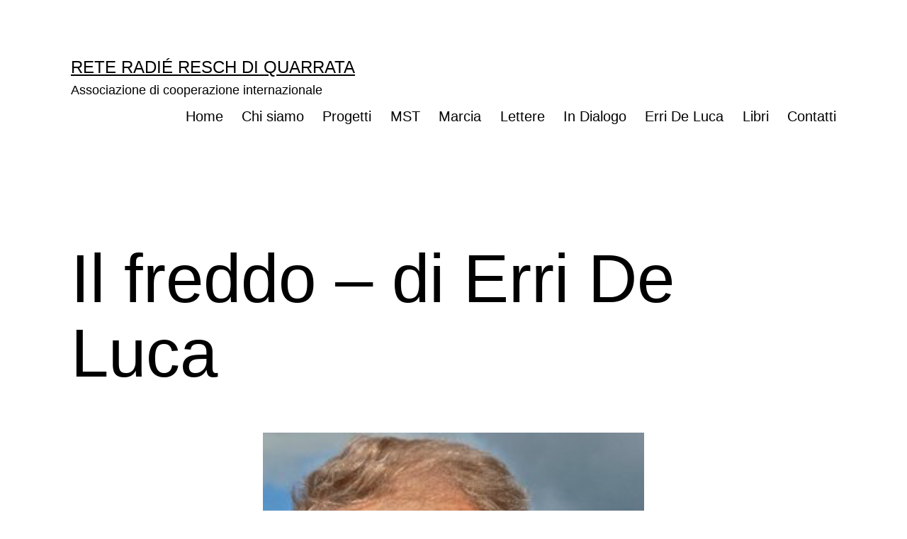

--- FILE ---
content_type: text/html; charset=UTF-8
request_url: https://www.rrrquarrata.it/www/2023/03/il-freddo-di-erri-de-luca-2/
body_size: 13430
content:
<!doctype html>
<html lang="it-IT" >
<head>
	<meta charset="UTF-8" />
	<meta name="viewport" content="width=device-width, initial-scale=1.0" />
	<title>Il freddo &#8211; di Erri De Luca &#8211; Rete Radié Resch di Quarrata</title>
<meta name='robots' content='max-image-preview:large' />
	<style>img:is([sizes="auto" i], [sizes^="auto," i]) { contain-intrinsic-size: 3000px 1500px }</style>
	<link rel='dns-prefetch' href='//secure.gravatar.com' />
<link rel='dns-prefetch' href='//stats.wp.com' />
<link rel='dns-prefetch' href='//v0.wordpress.com' />
<link rel='dns-prefetch' href='//jetpack.wordpress.com' />
<link rel='dns-prefetch' href='//s0.wp.com' />
<link rel='dns-prefetch' href='//public-api.wordpress.com' />
<link rel='dns-prefetch' href='//0.gravatar.com' />
<link rel='dns-prefetch' href='//1.gravatar.com' />
<link rel='dns-prefetch' href='//2.gravatar.com' />
<link rel='dns-prefetch' href='//widgets.wp.com' />
<link rel="alternate" type="application/rss+xml" title="Rete Radié Resch di Quarrata &raquo; Feed" href="https://www.rrrquarrata.it/www/feed/" />
<link rel="alternate" type="application/rss+xml" title="Rete Radié Resch di Quarrata &raquo; Feed dei commenti" href="https://www.rrrquarrata.it/www/comments/feed/" />
<link rel="alternate" type="application/rss+xml" title="Rete Radié Resch di Quarrata &raquo; Il freddo &#8211; di Erri De Luca Feed dei commenti" href="https://www.rrrquarrata.it/www/2023/03/il-freddo-di-erri-de-luca-2/feed/" />
<script>
window._wpemojiSettings = {"baseUrl":"https:\/\/s.w.org\/images\/core\/emoji\/16.0.1\/72x72\/","ext":".png","svgUrl":"https:\/\/s.w.org\/images\/core\/emoji\/16.0.1\/svg\/","svgExt":".svg","source":{"concatemoji":"https:\/\/www.rrrquarrata.it\/www\/wp-includes\/js\/wp-emoji-release.min.js?ver=6.8.2"}};
/*! This file is auto-generated */
!function(s,n){var o,i,e;function c(e){try{var t={supportTests:e,timestamp:(new Date).valueOf()};sessionStorage.setItem(o,JSON.stringify(t))}catch(e){}}function p(e,t,n){e.clearRect(0,0,e.canvas.width,e.canvas.height),e.fillText(t,0,0);var t=new Uint32Array(e.getImageData(0,0,e.canvas.width,e.canvas.height).data),a=(e.clearRect(0,0,e.canvas.width,e.canvas.height),e.fillText(n,0,0),new Uint32Array(e.getImageData(0,0,e.canvas.width,e.canvas.height).data));return t.every(function(e,t){return e===a[t]})}function u(e,t){e.clearRect(0,0,e.canvas.width,e.canvas.height),e.fillText(t,0,0);for(var n=e.getImageData(16,16,1,1),a=0;a<n.data.length;a++)if(0!==n.data[a])return!1;return!0}function f(e,t,n,a){switch(t){case"flag":return n(e,"\ud83c\udff3\ufe0f\u200d\u26a7\ufe0f","\ud83c\udff3\ufe0f\u200b\u26a7\ufe0f")?!1:!n(e,"\ud83c\udde8\ud83c\uddf6","\ud83c\udde8\u200b\ud83c\uddf6")&&!n(e,"\ud83c\udff4\udb40\udc67\udb40\udc62\udb40\udc65\udb40\udc6e\udb40\udc67\udb40\udc7f","\ud83c\udff4\u200b\udb40\udc67\u200b\udb40\udc62\u200b\udb40\udc65\u200b\udb40\udc6e\u200b\udb40\udc67\u200b\udb40\udc7f");case"emoji":return!a(e,"\ud83e\udedf")}return!1}function g(e,t,n,a){var r="undefined"!=typeof WorkerGlobalScope&&self instanceof WorkerGlobalScope?new OffscreenCanvas(300,150):s.createElement("canvas"),o=r.getContext("2d",{willReadFrequently:!0}),i=(o.textBaseline="top",o.font="600 32px Arial",{});return e.forEach(function(e){i[e]=t(o,e,n,a)}),i}function t(e){var t=s.createElement("script");t.src=e,t.defer=!0,s.head.appendChild(t)}"undefined"!=typeof Promise&&(o="wpEmojiSettingsSupports",i=["flag","emoji"],n.supports={everything:!0,everythingExceptFlag:!0},e=new Promise(function(e){s.addEventListener("DOMContentLoaded",e,{once:!0})}),new Promise(function(t){var n=function(){try{var e=JSON.parse(sessionStorage.getItem(o));if("object"==typeof e&&"number"==typeof e.timestamp&&(new Date).valueOf()<e.timestamp+604800&&"object"==typeof e.supportTests)return e.supportTests}catch(e){}return null}();if(!n){if("undefined"!=typeof Worker&&"undefined"!=typeof OffscreenCanvas&&"undefined"!=typeof URL&&URL.createObjectURL&&"undefined"!=typeof Blob)try{var e="postMessage("+g.toString()+"("+[JSON.stringify(i),f.toString(),p.toString(),u.toString()].join(",")+"));",a=new Blob([e],{type:"text/javascript"}),r=new Worker(URL.createObjectURL(a),{name:"wpTestEmojiSupports"});return void(r.onmessage=function(e){c(n=e.data),r.terminate(),t(n)})}catch(e){}c(n=g(i,f,p,u))}t(n)}).then(function(e){for(var t in e)n.supports[t]=e[t],n.supports.everything=n.supports.everything&&n.supports[t],"flag"!==t&&(n.supports.everythingExceptFlag=n.supports.everythingExceptFlag&&n.supports[t]);n.supports.everythingExceptFlag=n.supports.everythingExceptFlag&&!n.supports.flag,n.DOMReady=!1,n.readyCallback=function(){n.DOMReady=!0}}).then(function(){return e}).then(function(){var e;n.supports.everything||(n.readyCallback(),(e=n.source||{}).concatemoji?t(e.concatemoji):e.wpemoji&&e.twemoji&&(t(e.twemoji),t(e.wpemoji)))}))}((window,document),window._wpemojiSettings);
</script>
<link rel='stylesheet' id='jetpack_related-posts-css' href='https://www.rrrquarrata.it/www/wp-content/plugins/jetpack/modules/related-posts/related-posts.css?ver=20240116' media='all' />
<style id='wp-emoji-styles-inline-css'>

	img.wp-smiley, img.emoji {
		display: inline !important;
		border: none !important;
		box-shadow: none !important;
		height: 1em !important;
		width: 1em !important;
		margin: 0 0.07em !important;
		vertical-align: -0.1em !important;
		background: none !important;
		padding: 0 !important;
	}
</style>
<link rel='stylesheet' id='wp-block-library-css' href='https://www.rrrquarrata.it/www/wp-includes/css/dist/block-library/style.min.css?ver=6.8.2' media='all' />
<style id='wp-block-library-theme-inline-css'>
.wp-block-audio :where(figcaption){color:#555;font-size:13px;text-align:center}.is-dark-theme .wp-block-audio :where(figcaption){color:#ffffffa6}.wp-block-audio{margin:0 0 1em}.wp-block-code{border:1px solid #ccc;border-radius:4px;font-family:Menlo,Consolas,monaco,monospace;padding:.8em 1em}.wp-block-embed :where(figcaption){color:#555;font-size:13px;text-align:center}.is-dark-theme .wp-block-embed :where(figcaption){color:#ffffffa6}.wp-block-embed{margin:0 0 1em}.blocks-gallery-caption{color:#555;font-size:13px;text-align:center}.is-dark-theme .blocks-gallery-caption{color:#ffffffa6}:root :where(.wp-block-image figcaption){color:#555;font-size:13px;text-align:center}.is-dark-theme :root :where(.wp-block-image figcaption){color:#ffffffa6}.wp-block-image{margin:0 0 1em}.wp-block-pullquote{border-bottom:4px solid;border-top:4px solid;color:currentColor;margin-bottom:1.75em}.wp-block-pullquote cite,.wp-block-pullquote footer,.wp-block-pullquote__citation{color:currentColor;font-size:.8125em;font-style:normal;text-transform:uppercase}.wp-block-quote{border-left:.25em solid;margin:0 0 1.75em;padding-left:1em}.wp-block-quote cite,.wp-block-quote footer{color:currentColor;font-size:.8125em;font-style:normal;position:relative}.wp-block-quote:where(.has-text-align-right){border-left:none;border-right:.25em solid;padding-left:0;padding-right:1em}.wp-block-quote:where(.has-text-align-center){border:none;padding-left:0}.wp-block-quote.is-large,.wp-block-quote.is-style-large,.wp-block-quote:where(.is-style-plain){border:none}.wp-block-search .wp-block-search__label{font-weight:700}.wp-block-search__button{border:1px solid #ccc;padding:.375em .625em}:where(.wp-block-group.has-background){padding:1.25em 2.375em}.wp-block-separator.has-css-opacity{opacity:.4}.wp-block-separator{border:none;border-bottom:2px solid;margin-left:auto;margin-right:auto}.wp-block-separator.has-alpha-channel-opacity{opacity:1}.wp-block-separator:not(.is-style-wide):not(.is-style-dots){width:100px}.wp-block-separator.has-background:not(.is-style-dots){border-bottom:none;height:1px}.wp-block-separator.has-background:not(.is-style-wide):not(.is-style-dots){height:2px}.wp-block-table{margin:0 0 1em}.wp-block-table td,.wp-block-table th{word-break:normal}.wp-block-table :where(figcaption){color:#555;font-size:13px;text-align:center}.is-dark-theme .wp-block-table :where(figcaption){color:#ffffffa6}.wp-block-video :where(figcaption){color:#555;font-size:13px;text-align:center}.is-dark-theme .wp-block-video :where(figcaption){color:#ffffffa6}.wp-block-video{margin:0 0 1em}:root :where(.wp-block-template-part.has-background){margin-bottom:0;margin-top:0;padding:1.25em 2.375em}
</style>
<style id='classic-theme-styles-inline-css'>
/*! This file is auto-generated */
.wp-block-button__link{color:#fff;background-color:#32373c;border-radius:9999px;box-shadow:none;text-decoration:none;padding:calc(.667em + 2px) calc(1.333em + 2px);font-size:1.125em}.wp-block-file__button{background:#32373c;color:#fff;text-decoration:none}
</style>
<link rel='stylesheet' id='mediaelement-css' href='https://www.rrrquarrata.it/www/wp-includes/js/mediaelement/mediaelementplayer-legacy.min.css?ver=4.2.17' media='all' />
<link rel='stylesheet' id='wp-mediaelement-css' href='https://www.rrrquarrata.it/www/wp-includes/js/mediaelement/wp-mediaelement.min.css?ver=6.8.2' media='all' />
<style id='jetpack-sharing-buttons-style-inline-css'>
.jetpack-sharing-buttons__services-list{display:flex;flex-direction:row;flex-wrap:wrap;gap:0;list-style-type:none;margin:5px;padding:0}.jetpack-sharing-buttons__services-list.has-small-icon-size{font-size:12px}.jetpack-sharing-buttons__services-list.has-normal-icon-size{font-size:16px}.jetpack-sharing-buttons__services-list.has-large-icon-size{font-size:24px}.jetpack-sharing-buttons__services-list.has-huge-icon-size{font-size:36px}@media print{.jetpack-sharing-buttons__services-list{display:none!important}}.editor-styles-wrapper .wp-block-jetpack-sharing-buttons{gap:0;padding-inline-start:0}ul.jetpack-sharing-buttons__services-list.has-background{padding:1.25em 2.375em}
</style>
<link rel='stylesheet' id='twenty-twenty-one-custom-color-overrides-css' href='https://www.rrrquarrata.it/www/wp-content/themes/twentytwentyone/assets/css/custom-color-overrides.css?ver=2.6' media='all' />
<style id='twenty-twenty-one-custom-color-overrides-inline-css'>
:root .editor-styles-wrapper{--global--color-background: #ffffff;--global--color-primary: #000;--global--color-secondary: #000;--button--color-background: #000;--button--color-text-hover: #000;}
</style>
<style id='global-styles-inline-css'>
:root{--wp--preset--aspect-ratio--square: 1;--wp--preset--aspect-ratio--4-3: 4/3;--wp--preset--aspect-ratio--3-4: 3/4;--wp--preset--aspect-ratio--3-2: 3/2;--wp--preset--aspect-ratio--2-3: 2/3;--wp--preset--aspect-ratio--16-9: 16/9;--wp--preset--aspect-ratio--9-16: 9/16;--wp--preset--color--black: #000000;--wp--preset--color--cyan-bluish-gray: #abb8c3;--wp--preset--color--white: #FFFFFF;--wp--preset--color--pale-pink: #f78da7;--wp--preset--color--vivid-red: #cf2e2e;--wp--preset--color--luminous-vivid-orange: #ff6900;--wp--preset--color--luminous-vivid-amber: #fcb900;--wp--preset--color--light-green-cyan: #7bdcb5;--wp--preset--color--vivid-green-cyan: #00d084;--wp--preset--color--pale-cyan-blue: #8ed1fc;--wp--preset--color--vivid-cyan-blue: #0693e3;--wp--preset--color--vivid-purple: #9b51e0;--wp--preset--color--dark-gray: #28303D;--wp--preset--color--gray: #39414D;--wp--preset--color--green: #D1E4DD;--wp--preset--color--blue: #D1DFE4;--wp--preset--color--purple: #D1D1E4;--wp--preset--color--red: #E4D1D1;--wp--preset--color--orange: #E4DAD1;--wp--preset--color--yellow: #EEEADD;--wp--preset--gradient--vivid-cyan-blue-to-vivid-purple: linear-gradient(135deg,rgba(6,147,227,1) 0%,rgb(155,81,224) 100%);--wp--preset--gradient--light-green-cyan-to-vivid-green-cyan: linear-gradient(135deg,rgb(122,220,180) 0%,rgb(0,208,130) 100%);--wp--preset--gradient--luminous-vivid-amber-to-luminous-vivid-orange: linear-gradient(135deg,rgba(252,185,0,1) 0%,rgba(255,105,0,1) 100%);--wp--preset--gradient--luminous-vivid-orange-to-vivid-red: linear-gradient(135deg,rgba(255,105,0,1) 0%,rgb(207,46,46) 100%);--wp--preset--gradient--very-light-gray-to-cyan-bluish-gray: linear-gradient(135deg,rgb(238,238,238) 0%,rgb(169,184,195) 100%);--wp--preset--gradient--cool-to-warm-spectrum: linear-gradient(135deg,rgb(74,234,220) 0%,rgb(151,120,209) 20%,rgb(207,42,186) 40%,rgb(238,44,130) 60%,rgb(251,105,98) 80%,rgb(254,248,76) 100%);--wp--preset--gradient--blush-light-purple: linear-gradient(135deg,rgb(255,206,236) 0%,rgb(152,150,240) 100%);--wp--preset--gradient--blush-bordeaux: linear-gradient(135deg,rgb(254,205,165) 0%,rgb(254,45,45) 50%,rgb(107,0,62) 100%);--wp--preset--gradient--luminous-dusk: linear-gradient(135deg,rgb(255,203,112) 0%,rgb(199,81,192) 50%,rgb(65,88,208) 100%);--wp--preset--gradient--pale-ocean: linear-gradient(135deg,rgb(255,245,203) 0%,rgb(182,227,212) 50%,rgb(51,167,181) 100%);--wp--preset--gradient--electric-grass: linear-gradient(135deg,rgb(202,248,128) 0%,rgb(113,206,126) 100%);--wp--preset--gradient--midnight: linear-gradient(135deg,rgb(2,3,129) 0%,rgb(40,116,252) 100%);--wp--preset--gradient--purple-to-yellow: linear-gradient(160deg, #D1D1E4 0%, #EEEADD 100%);--wp--preset--gradient--yellow-to-purple: linear-gradient(160deg, #EEEADD 0%, #D1D1E4 100%);--wp--preset--gradient--green-to-yellow: linear-gradient(160deg, #D1E4DD 0%, #EEEADD 100%);--wp--preset--gradient--yellow-to-green: linear-gradient(160deg, #EEEADD 0%, #D1E4DD 100%);--wp--preset--gradient--red-to-yellow: linear-gradient(160deg, #E4D1D1 0%, #EEEADD 100%);--wp--preset--gradient--yellow-to-red: linear-gradient(160deg, #EEEADD 0%, #E4D1D1 100%);--wp--preset--gradient--purple-to-red: linear-gradient(160deg, #D1D1E4 0%, #E4D1D1 100%);--wp--preset--gradient--red-to-purple: linear-gradient(160deg, #E4D1D1 0%, #D1D1E4 100%);--wp--preset--font-size--small: 18px;--wp--preset--font-size--medium: 20px;--wp--preset--font-size--large: 24px;--wp--preset--font-size--x-large: 42px;--wp--preset--font-size--extra-small: 16px;--wp--preset--font-size--normal: 20px;--wp--preset--font-size--extra-large: 40px;--wp--preset--font-size--huge: 96px;--wp--preset--font-size--gigantic: 144px;--wp--preset--spacing--20: 0.44rem;--wp--preset--spacing--30: 0.67rem;--wp--preset--spacing--40: 1rem;--wp--preset--spacing--50: 1.5rem;--wp--preset--spacing--60: 2.25rem;--wp--preset--spacing--70: 3.38rem;--wp--preset--spacing--80: 5.06rem;--wp--preset--shadow--natural: 6px 6px 9px rgba(0, 0, 0, 0.2);--wp--preset--shadow--deep: 12px 12px 50px rgba(0, 0, 0, 0.4);--wp--preset--shadow--sharp: 6px 6px 0px rgba(0, 0, 0, 0.2);--wp--preset--shadow--outlined: 6px 6px 0px -3px rgba(255, 255, 255, 1), 6px 6px rgba(0, 0, 0, 1);--wp--preset--shadow--crisp: 6px 6px 0px rgba(0, 0, 0, 1);}:where(.is-layout-flex){gap: 0.5em;}:where(.is-layout-grid){gap: 0.5em;}body .is-layout-flex{display: flex;}.is-layout-flex{flex-wrap: wrap;align-items: center;}.is-layout-flex > :is(*, div){margin: 0;}body .is-layout-grid{display: grid;}.is-layout-grid > :is(*, div){margin: 0;}:where(.wp-block-columns.is-layout-flex){gap: 2em;}:where(.wp-block-columns.is-layout-grid){gap: 2em;}:where(.wp-block-post-template.is-layout-flex){gap: 1.25em;}:where(.wp-block-post-template.is-layout-grid){gap: 1.25em;}.has-black-color{color: var(--wp--preset--color--black) !important;}.has-cyan-bluish-gray-color{color: var(--wp--preset--color--cyan-bluish-gray) !important;}.has-white-color{color: var(--wp--preset--color--white) !important;}.has-pale-pink-color{color: var(--wp--preset--color--pale-pink) !important;}.has-vivid-red-color{color: var(--wp--preset--color--vivid-red) !important;}.has-luminous-vivid-orange-color{color: var(--wp--preset--color--luminous-vivid-orange) !important;}.has-luminous-vivid-amber-color{color: var(--wp--preset--color--luminous-vivid-amber) !important;}.has-light-green-cyan-color{color: var(--wp--preset--color--light-green-cyan) !important;}.has-vivid-green-cyan-color{color: var(--wp--preset--color--vivid-green-cyan) !important;}.has-pale-cyan-blue-color{color: var(--wp--preset--color--pale-cyan-blue) !important;}.has-vivid-cyan-blue-color{color: var(--wp--preset--color--vivid-cyan-blue) !important;}.has-vivid-purple-color{color: var(--wp--preset--color--vivid-purple) !important;}.has-black-background-color{background-color: var(--wp--preset--color--black) !important;}.has-cyan-bluish-gray-background-color{background-color: var(--wp--preset--color--cyan-bluish-gray) !important;}.has-white-background-color{background-color: var(--wp--preset--color--white) !important;}.has-pale-pink-background-color{background-color: var(--wp--preset--color--pale-pink) !important;}.has-vivid-red-background-color{background-color: var(--wp--preset--color--vivid-red) !important;}.has-luminous-vivid-orange-background-color{background-color: var(--wp--preset--color--luminous-vivid-orange) !important;}.has-luminous-vivid-amber-background-color{background-color: var(--wp--preset--color--luminous-vivid-amber) !important;}.has-light-green-cyan-background-color{background-color: var(--wp--preset--color--light-green-cyan) !important;}.has-vivid-green-cyan-background-color{background-color: var(--wp--preset--color--vivid-green-cyan) !important;}.has-pale-cyan-blue-background-color{background-color: var(--wp--preset--color--pale-cyan-blue) !important;}.has-vivid-cyan-blue-background-color{background-color: var(--wp--preset--color--vivid-cyan-blue) !important;}.has-vivid-purple-background-color{background-color: var(--wp--preset--color--vivid-purple) !important;}.has-black-border-color{border-color: var(--wp--preset--color--black) !important;}.has-cyan-bluish-gray-border-color{border-color: var(--wp--preset--color--cyan-bluish-gray) !important;}.has-white-border-color{border-color: var(--wp--preset--color--white) !important;}.has-pale-pink-border-color{border-color: var(--wp--preset--color--pale-pink) !important;}.has-vivid-red-border-color{border-color: var(--wp--preset--color--vivid-red) !important;}.has-luminous-vivid-orange-border-color{border-color: var(--wp--preset--color--luminous-vivid-orange) !important;}.has-luminous-vivid-amber-border-color{border-color: var(--wp--preset--color--luminous-vivid-amber) !important;}.has-light-green-cyan-border-color{border-color: var(--wp--preset--color--light-green-cyan) !important;}.has-vivid-green-cyan-border-color{border-color: var(--wp--preset--color--vivid-green-cyan) !important;}.has-pale-cyan-blue-border-color{border-color: var(--wp--preset--color--pale-cyan-blue) !important;}.has-vivid-cyan-blue-border-color{border-color: var(--wp--preset--color--vivid-cyan-blue) !important;}.has-vivid-purple-border-color{border-color: var(--wp--preset--color--vivid-purple) !important;}.has-vivid-cyan-blue-to-vivid-purple-gradient-background{background: var(--wp--preset--gradient--vivid-cyan-blue-to-vivid-purple) !important;}.has-light-green-cyan-to-vivid-green-cyan-gradient-background{background: var(--wp--preset--gradient--light-green-cyan-to-vivid-green-cyan) !important;}.has-luminous-vivid-amber-to-luminous-vivid-orange-gradient-background{background: var(--wp--preset--gradient--luminous-vivid-amber-to-luminous-vivid-orange) !important;}.has-luminous-vivid-orange-to-vivid-red-gradient-background{background: var(--wp--preset--gradient--luminous-vivid-orange-to-vivid-red) !important;}.has-very-light-gray-to-cyan-bluish-gray-gradient-background{background: var(--wp--preset--gradient--very-light-gray-to-cyan-bluish-gray) !important;}.has-cool-to-warm-spectrum-gradient-background{background: var(--wp--preset--gradient--cool-to-warm-spectrum) !important;}.has-blush-light-purple-gradient-background{background: var(--wp--preset--gradient--blush-light-purple) !important;}.has-blush-bordeaux-gradient-background{background: var(--wp--preset--gradient--blush-bordeaux) !important;}.has-luminous-dusk-gradient-background{background: var(--wp--preset--gradient--luminous-dusk) !important;}.has-pale-ocean-gradient-background{background: var(--wp--preset--gradient--pale-ocean) !important;}.has-electric-grass-gradient-background{background: var(--wp--preset--gradient--electric-grass) !important;}.has-midnight-gradient-background{background: var(--wp--preset--gradient--midnight) !important;}.has-small-font-size{font-size: var(--wp--preset--font-size--small) !important;}.has-medium-font-size{font-size: var(--wp--preset--font-size--medium) !important;}.has-large-font-size{font-size: var(--wp--preset--font-size--large) !important;}.has-x-large-font-size{font-size: var(--wp--preset--font-size--x-large) !important;}
:where(.wp-block-post-template.is-layout-flex){gap: 1.25em;}:where(.wp-block-post-template.is-layout-grid){gap: 1.25em;}
:where(.wp-block-columns.is-layout-flex){gap: 2em;}:where(.wp-block-columns.is-layout-grid){gap: 2em;}
:root :where(.wp-block-pullquote){font-size: 1.5em;line-height: 1.6;}
</style>
<link rel='stylesheet' id='twenty-twenty-one-style-css' href='https://www.rrrquarrata.it/www/wp-content/themes/twentytwentyone/style.css?ver=2.6' media='all' />
<style id='twenty-twenty-one-style-inline-css'>
:root{--global--color-background: #ffffff;--global--color-primary: #000;--global--color-secondary: #000;--button--color-background: #000;--button--color-text-hover: #000;}
</style>
<link rel='stylesheet' id='twenty-twenty-one-print-style-css' href='https://www.rrrquarrata.it/www/wp-content/themes/twentytwentyone/assets/css/print.css?ver=2.6' media='print' />
<link rel='stylesheet' id='jetpack_likes-css' href='https://www.rrrquarrata.it/www/wp-content/plugins/jetpack/modules/likes/style.css?ver=14.9.1' media='all' />
<link rel='stylesheet' id='twentytwentyone-jetpack-css' href='https://www.rrrquarrata.it/www/wp-content/plugins/jetpack/modules/theme-tools/compat/twentytwentyone.css?ver=14.9.1' media='all' />
<link rel='stylesheet' id='sharedaddy-css' href='https://www.rrrquarrata.it/www/wp-content/plugins/jetpack/modules/sharedaddy/sharing.css?ver=14.9.1' media='all' />
<link rel='stylesheet' id='social-logos-css' href='https://www.rrrquarrata.it/www/wp-content/plugins/jetpack/_inc/social-logos/social-logos.min.css?ver=14.9.1' media='all' />
<script id="jetpack_related-posts-js-extra">
var related_posts_js_options = {"post_heading":"h4"};
</script>
<script src="https://www.rrrquarrata.it/www/wp-content/plugins/jetpack/_inc/build/related-posts/related-posts.min.js?ver=20240116" id="jetpack_related-posts-js"></script>
<script id="twenty-twenty-one-ie11-polyfills-js-after">
( Element.prototype.matches && Element.prototype.closest && window.NodeList && NodeList.prototype.forEach ) || document.write( '<script src="https://www.rrrquarrata.it/www/wp-content/themes/twentytwentyone/assets/js/polyfills.js?ver=2.6"></scr' + 'ipt>' );
</script>
<script src="https://www.rrrquarrata.it/www/wp-content/themes/twentytwentyone/assets/js/primary-navigation.js?ver=2.6" id="twenty-twenty-one-primary-navigation-script-js" defer data-wp-strategy="defer"></script>
<link rel="https://api.w.org/" href="https://www.rrrquarrata.it/www/wp-json/" /><link rel="alternate" title="JSON" type="application/json" href="https://www.rrrquarrata.it/www/wp-json/wp/v2/posts/4972" /><link rel="EditURI" type="application/rsd+xml" title="RSD" href="https://www.rrrquarrata.it/www/xmlrpc.php?rsd" />
<meta name="generator" content="WordPress 6.8.2" />
<link rel="canonical" href="https://www.rrrquarrata.it/www/2023/03/il-freddo-di-erri-de-luca-2/" />
<link rel='shortlink' href='https://wp.me/p2vEQL-1ic' />
<link rel="alternate" title="oEmbed (JSON)" type="application/json+oembed" href="https://www.rrrquarrata.it/www/wp-json/oembed/1.0/embed?url=https%3A%2F%2Fwww.rrrquarrata.it%2Fwww%2F2023%2F03%2Fil-freddo-di-erri-de-luca-2%2F" />
<link rel="alternate" title="oEmbed (XML)" type="text/xml+oembed" href="https://www.rrrquarrata.it/www/wp-json/oembed/1.0/embed?url=https%3A%2F%2Fwww.rrrquarrata.it%2Fwww%2F2023%2F03%2Fil-freddo-di-erri-de-luca-2%2F&#038;format=xml" />
	<style>img#wpstats{display:none}</style>
		<link rel="pingback" href="https://www.rrrquarrata.it/www/xmlrpc.php"><style id="custom-background-css">
body.custom-background { background-color: #ffffff; }
</style>
	
<!-- Jetpack Open Graph Tags -->
<meta property="og:type" content="article" />
<meta property="og:title" content="Il freddo &#8211; di Erri De Luca" />
<meta property="og:url" content="https://www.rrrquarrata.it/www/2023/03/il-freddo-di-erri-de-luca-2/" />
<meta property="og:description" content="Si usa dire: ”Ho preso freddo”. Pure se il verbo è all’attivo, l’effetto è passivo, fa sentire freddo. Dico per me: ”Ho preso il freddo”, nel senso di averlo preso volontariamente, perché è inverno…" />
<meta property="article:published_time" content="2023-03-12T01:59:10+00:00" />
<meta property="article:modified_time" content="2023-03-12T01:59:10+00:00" />
<meta property="og:site_name" content="Rete Radié Resch di Quarrata" />
<meta property="og:image" content="https://www.rrrquarrata.it/www/wp-content/uploads/2020/08/erri-de-luca-2.png" />
<meta property="og:image:width" content="538" />
<meta property="og:image:height" content="648" />
<meta property="og:image:alt" content="erri De Luca" />
<meta property="og:locale" content="it_IT" />
<meta name="twitter:text:title" content="Il freddo &#8211; di Erri De Luca" />
<meta name="twitter:image" content="https://www.rrrquarrata.it/www/wp-content/uploads/2020/08/erri-de-luca-2.png?w=640" />
<meta name="twitter:image:alt" content="erri De Luca" />
<meta name="twitter:card" content="summary_large_image" />

<!-- End Jetpack Open Graph Tags -->
<link rel="icon" href="https://www.rrrquarrata.it/www/wp-content/uploads/2020/05/image-1-150x150.jpg" sizes="32x32" />
<link rel="icon" href="https://www.rrrquarrata.it/www/wp-content/uploads/2020/05/image-1-300x300.jpg" sizes="192x192" />
<link rel="apple-touch-icon" href="https://www.rrrquarrata.it/www/wp-content/uploads/2020/05/image-1-300x300.jpg" />
<meta name="msapplication-TileImage" content="https://www.rrrquarrata.it/www/wp-content/uploads/2020/05/image-1-300x300.jpg" />
</head>

<body class="wp-singular post-template-default single single-post postid-4972 single-format-standard custom-background wp-embed-responsive wp-theme-twentytwentyone is-light-theme has-background-white no-js singular has-main-navigation">
<div id="page" class="site">
	<a class="skip-link screen-reader-text" href="#content">
		Salta al contenuto	</a>

	
<header id="masthead" class="site-header has-title-and-tagline has-menu">

	

<div class="site-branding">

	
						<p class="site-title"><a href="https://www.rrrquarrata.it/www/" rel="home">Rete Radié Resch di Quarrata</a></p>
			
			<p class="site-description">
			Associazione di cooperazione internazionale		</p>
	</div><!-- .site-branding -->
	
	<nav id="site-navigation" class="primary-navigation" aria-label="Menu principale">
		<div class="menu-button-container">
			<button id="primary-mobile-menu" class="button" aria-controls="primary-menu-list" aria-expanded="false">
				<span class="dropdown-icon open">Menu					<svg class="svg-icon" width="24" height="24" aria-hidden="true" role="img" focusable="false" viewBox="0 0 24 24" fill="none" xmlns="http://www.w3.org/2000/svg"><path fill-rule="evenodd" clip-rule="evenodd" d="M4.5 6H19.5V7.5H4.5V6ZM4.5 12H19.5V13.5H4.5V12ZM19.5 18H4.5V19.5H19.5V18Z" fill="currentColor"/></svg>				</span>
				<span class="dropdown-icon close">Chiudi					<svg class="svg-icon" width="24" height="24" aria-hidden="true" role="img" focusable="false" viewBox="0 0 24 24" fill="none" xmlns="http://www.w3.org/2000/svg"><path fill-rule="evenodd" clip-rule="evenodd" d="M12 10.9394L5.53033 4.46973L4.46967 5.53039L10.9393 12.0001L4.46967 18.4697L5.53033 19.5304L12 13.0607L18.4697 19.5304L19.5303 18.4697L13.0607 12.0001L19.5303 5.53039L18.4697 4.46973L12 10.9394Z" fill="currentColor"/></svg>				</span>
			</button><!-- #primary-mobile-menu -->
		</div><!-- .menu-button-container -->
		<div class="primary-menu-container"><ul id="primary-menu-list" class="menu-wrapper"><li id="menu-item-87" class="menu-item menu-item-type-custom menu-item-object-custom menu-item-home menu-item-87"><a href="https://www.rrrquarrata.it/www/">Home</a></li>
<li id="menu-item-43" class="menu-item menu-item-type-post_type menu-item-object-page menu-item-43"><a href="https://www.rrrquarrata.it/www/chi-siamo/">Chi siamo</a></li>
<li id="menu-item-2671" class="menu-item menu-item-type-taxonomy menu-item-object-category menu-item-2671"><a href="https://www.rrrquarrata.it/www/category/progetti/">Progetti</a></li>
<li id="menu-item-4093" class="menu-item menu-item-type-taxonomy menu-item-object-category menu-item-4093"><a href="https://www.rrrquarrata.it/www/category/mst/">MST</a></li>
<li id="menu-item-1641" class="menu-item menu-item-type-taxonomy menu-item-object-category menu-item-1641"><a href="https://www.rrrquarrata.it/www/category/marcia/">Marcia</a></li>
<li id="menu-item-1486" class="menu-item menu-item-type-taxonomy menu-item-object-category menu-item-1486"><a href="https://www.rrrquarrata.it/www/category/lettere/" title="Lettere della Rete di Quarrata">Lettere</a></li>
<li id="menu-item-2665" class="menu-item menu-item-type-taxonomy menu-item-object-category menu-item-2665"><a href="https://www.rrrquarrata.it/www/category/notiziario_indialogo/">In Dialogo</a></li>
<li id="menu-item-2666" class="menu-item menu-item-type-taxonomy menu-item-object-category current-post-ancestor current-menu-parent current-post-parent menu-item-2666"><a href="https://www.rrrquarrata.it/www/category/erri-de-luca/">Erri De Luca</a></li>
<li id="menu-item-2670" class="menu-item menu-item-type-taxonomy menu-item-object-category menu-item-2670"><a href="https://www.rrrquarrata.it/www/category/libri/">Libri</a></li>
<li id="menu-item-168" class="menu-item menu-item-type-post_type menu-item-object-page menu-item-168"><a href="https://www.rrrquarrata.it/www/contatti/">Contatti</a></li>
</ul></div>	</nav><!-- #site-navigation -->
	
</header><!-- #masthead -->

	<div id="content" class="site-content">
		<div id="primary" class="content-area">
			<main id="main" class="site-main">

<article id="post-4972" class="post-4972 post type-post status-publish format-standard has-post-thumbnail hentry category-erri-de-luca category-italia category-opinioni entry">

	<header class="entry-header alignwide">
		<h1 class="entry-title">Il freddo &#8211; di Erri De Luca</h1>		
		
			<figure class="post-thumbnail">
				<img width="538" height="648" src="https://www.rrrquarrata.it/www/wp-content/uploads/2020/08/erri-de-luca-2.png" class="attachment-post-thumbnail size-post-thumbnail wp-post-image" alt="erri De Luca" decoding="async" fetchpriority="high" srcset="https://www.rrrquarrata.it/www/wp-content/uploads/2020/08/erri-de-luca-2.png 538w, https://www.rrrquarrata.it/www/wp-content/uploads/2020/08/erri-de-luca-2-249x300.png 249w" sizes="(max-width: 538px) 100vw, 538px" style="width:100%;height:120.45%;max-width:538px;" data-attachment-id="3784" data-permalink="https://www.rrrquarrata.it/www/2020/08/accovacciati-di-erri-de-luca/erri-de-luca-2/" data-orig-file="https://www.rrrquarrata.it/www/wp-content/uploads/2020/08/erri-de-luca-2.png" data-orig-size="538,648" data-comments-opened="1" data-image-meta="{&quot;aperture&quot;:&quot;0&quot;,&quot;credit&quot;:&quot;&quot;,&quot;camera&quot;:&quot;&quot;,&quot;caption&quot;:&quot;&quot;,&quot;created_timestamp&quot;:&quot;0&quot;,&quot;copyright&quot;:&quot;&quot;,&quot;focal_length&quot;:&quot;0&quot;,&quot;iso&quot;:&quot;0&quot;,&quot;shutter_speed&quot;:&quot;0&quot;,&quot;title&quot;:&quot;&quot;,&quot;orientation&quot;:&quot;0&quot;}" data-image-title="erri de luca 2" data-image-description="" data-image-caption="" data-medium-file="https://www.rrrquarrata.it/www/wp-content/uploads/2020/08/erri-de-luca-2-249x300.png" data-large-file="https://www.rrrquarrata.it/www/wp-content/uploads/2020/08/erri-de-luca-2.png" />							</figure><!-- .post-thumbnail -->

					</header><!-- .entry-header -->

	<div class="entry-content">
		<p>Si usa dire: ”Ho preso freddo”. Pure se il verbo è all’attivo, l’effetto è passivo, fa sentire freddo.<br />
Dico per me: ”Ho preso il freddo”, nel senso di averlo preso volontariamente, perché è inverno e il corpo reagisce coprendosi, non aumentando i gradi di riscaldamento della casa.<br />
Mi sono abituato, scaldo un solo ambiente, la cucina, dove passo il giorno.<br />
Niente zanzare, mosche, visite di formiche, il freddo è pausa, riposo e custodia della terra.<br />
Si usa d’inverno rientrando in casa togliersi il soprabito, il cappotto, il berretto di lana. L’appartamento è tiepido. Il mio no, perciò resto vestito come per l’esterno.<br />
Intanto il giorno prolunga la parabola del sole, tramonta un po’ più in là e già questo pensiero mi scalda un sorriso.<br />
Nella casa lontana nel tempo di Montedidio a Napoli non c’era riscaldamento, come in quasi tutti gli alloggi di allora. Un paio di stufette elettriche addomesticavano la temperatura. Non si dovevano accostare le mani intirizzite altrimenti venivano i geloni.<br />
Nelle case più povere un braciere a carbonella mandava più fumo che tepore, oltre al micidiale monossido, che uccideva nel sonno.<br />
L’inverno non era una stagione, ma un attraversamento. I vecchi che doppiavano il Capo Horn di febbraio si erano guadagnati un altro anno.<br />
Sono rimasto in buoni rapporti con il freddo, non lo butto fuori di casa. Coperto a dovere, lo prendo, lo respiro. Quello che non prendo è il raffreddore.</p>
<div class="sharedaddy sd-sharing-enabled"><div class="robots-nocontent sd-block sd-social sd-social-icon-text sd-sharing"><h3 class="sd-title">Condividi questo:</h3><div class="sd-content"><ul><li class="share-facebook"><a rel="nofollow noopener noreferrer"
				data-shared="sharing-facebook-4972"
				class="share-facebook sd-button share-icon"
				href="https://www.rrrquarrata.it/www/2023/03/il-freddo-di-erri-de-luca-2/?share=facebook"
				target="_blank"
				aria-labelledby="sharing-facebook-4972"
				>
				<span id="sharing-facebook-4972" hidden>Fai clic per condividere su Facebook (Si apre in una nuova finestra)</span>
				<span>Facebook</span>
			</a></li><li class="share-jetpack-whatsapp"><a rel="nofollow noopener noreferrer"
				data-shared="sharing-whatsapp-4972"
				class="share-jetpack-whatsapp sd-button share-icon"
				href="https://www.rrrquarrata.it/www/2023/03/il-freddo-di-erri-de-luca-2/?share=jetpack-whatsapp"
				target="_blank"
				aria-labelledby="sharing-whatsapp-4972"
				>
				<span id="sharing-whatsapp-4972" hidden>Fai clic per condividere su WhatsApp (Si apre in una nuova finestra)</span>
				<span>WhatsApp</span>
			</a></li><li class="share-telegram"><a rel="nofollow noopener noreferrer"
				data-shared="sharing-telegram-4972"
				class="share-telegram sd-button share-icon"
				href="https://www.rrrquarrata.it/www/2023/03/il-freddo-di-erri-de-luca-2/?share=telegram"
				target="_blank"
				aria-labelledby="sharing-telegram-4972"
				>
				<span id="sharing-telegram-4972" hidden>Fai clic per condividere su Telegram (Si apre in una nuova finestra)</span>
				<span>Telegram</span>
			</a></li><li class="share-email"><a rel="nofollow noopener noreferrer"
				data-shared="sharing-email-4972"
				class="share-email sd-button share-icon"
				href="mailto:?subject=%5BPost%20Condiviso%5D%20Il%20freddo%20-%20di%20Erri%20De%20Luca&#038;body=https%3A%2F%2Fwww.rrrquarrata.it%2Fwww%2F2023%2F03%2Fil-freddo-di-erri-de-luca-2%2F&#038;share=email"
				target="_blank"
				aria-labelledby="sharing-email-4972"
				data-email-share-error-title="Hai configurato l&#039;e-mail?" data-email-share-error-text="Se riscontri problemi con la condivisione via e-mail, potresti non aver configurato l&#039;e-mail per il browser. Potresti dover creare tu stesso una nuova e-mail." data-email-share-nonce="85b16ca966" data-email-share-track-url="https://www.rrrquarrata.it/www/2023/03/il-freddo-di-erri-de-luca-2/?share=email">
				<span id="sharing-email-4972" hidden>Fai clic per inviare un link a un amico via e-mail (Si apre in una nuova finestra)</span>
				<span>E-mail</span>
			</a></li><li class="share-bluesky"><a rel="nofollow noopener noreferrer"
				data-shared="sharing-bluesky-4972"
				class="share-bluesky sd-button share-icon"
				href="https://www.rrrquarrata.it/www/2023/03/il-freddo-di-erri-de-luca-2/?share=bluesky"
				target="_blank"
				aria-labelledby="sharing-bluesky-4972"
				>
				<span id="sharing-bluesky-4972" hidden>Fai clic per condividere su Bluesky (Si apre in una nuova finestra)</span>
				<span>Bluesky</span>
			</a></li><li class="share-threads"><a rel="nofollow noopener noreferrer"
				data-shared="sharing-threads-4972"
				class="share-threads sd-button share-icon"
				href="https://www.rrrquarrata.it/www/2023/03/il-freddo-di-erri-de-luca-2/?share=threads"
				target="_blank"
				aria-labelledby="sharing-threads-4972"
				>
				<span id="sharing-threads-4972" hidden>Fai clic per condividere su Threads (Si apre in una nuova finestra)</span>
				<span>Threads</span>
			</a></li><li class="share-end"></li></ul></div></div></div>
<div id='jp-relatedposts' class='jp-relatedposts' >
	
</div>	</div><!-- .entry-content -->

	<footer class="entry-footer default-max-width">
		<div class="posted-by"><span class="posted-on">Pubblicato <time class="entry-date published updated" datetime="2023-03-12T02:59:10+01:00">12 Marzo 2023</time></span><span class="byline">Di <a href="https://www.rrrquarrata.it/www/author/gordimac/" rel="author">gordimac</a></span></div><div class="post-taxonomies"><span class="cat-links">Categorie: <a href="https://www.rrrquarrata.it/www/category/erri-de-luca/" rel="category tag">Erri De Luca</a>, <a href="https://www.rrrquarrata.it/www/category/italia/" rel="category tag">Italia</a>, <a href="https://www.rrrquarrata.it/www/category/opinioni/" rel="category tag">Opinioni</a> </span></div>	</footer><!-- .entry-footer -->

				
</article><!-- #post-4972 -->

<div id="comments" class="comments-area default-max-width show-avatars">

	
	
		<div id="respond" class="comment-respond">
			<h3 id="reply-title" class="comment-reply-title">Rispondi<small><a rel="nofollow" id="cancel-comment-reply-link" href="/www/2023/03/il-freddo-di-erri-de-luca-2/#respond" style="display:none;">Annulla risposta</a></small></h3>			<form id="commentform" class="comment-form">
				<iframe
					title="modulo dei commenti"
					src="https://jetpack.wordpress.com/jetpack-comment/?blogid=37097871&#038;postid=4972&#038;comment_registration=0&#038;require_name_email=1&#038;stc_enabled=1&#038;stb_enabled=1&#038;show_avatars=1&#038;avatar_default=mystery&#038;greeting=Rispondi&#038;jetpack_comments_nonce=e2603a336d&#038;greeting_reply=Rispondi+a+%25s&#038;color_scheme=light&#038;lang=it_IT&#038;jetpack_version=14.9.1&#038;iframe_unique_id=1&#038;show_cookie_consent=10&#038;has_cookie_consent=0&#038;is_current_user_subscribed=0&#038;token_key=%3Bnormal%3B&#038;sig=f50ecdbffac91b673612083c0330f025cb50d0a4#parent=https%3A%2F%2Fwww.rrrquarrata.it%2Fwww%2F2023%2F03%2Fil-freddo-di-erri-de-luca-2%2F"
											name="jetpack_remote_comment"
						style="width:100%; height: 430px; border:0;"
										class="jetpack_remote_comment"
					id="jetpack_remote_comment"
					sandbox="allow-same-origin allow-top-navigation allow-scripts allow-forms allow-popups"
				>
									</iframe>
									<!--[if !IE]><!-->
					<script>
						document.addEventListener('DOMContentLoaded', function () {
							var commentForms = document.getElementsByClassName('jetpack_remote_comment');
							for (var i = 0; i < commentForms.length; i++) {
								commentForms[i].allowTransparency = false;
								commentForms[i].scrolling = 'no';
							}
						});
					</script>
					<!--<![endif]-->
							</form>
		</div>

		
		<input type="hidden" name="comment_parent" id="comment_parent" value="" />

		<p class="akismet_comment_form_privacy_notice">Questo sito utilizza Akismet per ridurre lo spam. <a href="https://akismet.com/privacy/" target="_blank" rel="nofollow noopener">Scopri come vengono elaborati i dati derivati dai commenti</a>.</p>
</div><!-- #comments -->

	<nav class="navigation post-navigation" aria-label="Articoli">
		<h2 class="screen-reader-text">Navigazione articoli</h2>
		<div class="nav-links"><div class="nav-previous"><a href="https://www.rrrquarrata.it/www/2023/03/circa-gli-insulti-di-erri-de-luca/" rel="prev"><p class="meta-nav"><svg class="svg-icon" width="24" height="24" aria-hidden="true" role="img" focusable="false" viewBox="0 0 24 24" fill="none" xmlns="http://www.w3.org/2000/svg"><path fill-rule="evenodd" clip-rule="evenodd" d="M20 13v-2H8l4-4-1-2-7 7 7 7 1-2-4-4z" fill="currentColor"/></svg>Articolo precedente</p><p class="post-title">Circa gli insulti &#8211; di Erri De Luca</p></a></div><div class="nav-next"><a href="https://www.rrrquarrata.it/www/2023/03/la-guerra-e-crimine-e-sacrilegio-ecco-perche-di-mons-mario-toso/" rel="next"><p class="meta-nav">Articolo successivo<svg class="svg-icon" width="24" height="24" aria-hidden="true" role="img" focusable="false" viewBox="0 0 24 24" fill="none" xmlns="http://www.w3.org/2000/svg"><path fill-rule="evenodd" clip-rule="evenodd" d="m4 13v-2h12l-4-4 1-2 7 7-7 7-1-2 4-4z" fill="currentColor"/></svg></p><p class="post-title">La guerra è crimine e sacrilegio. Ecco perché &#8211; di mons. Mario Toso</p></a></div></div>
	</nav>			</main><!-- #main -->
		</div><!-- #primary -->
	</div><!-- #content -->

	
	<aside class="widget-area">
		<section id="categories-3" class="widget widget_categories"><h2 class="widget-title">Temi</h2><nav aria-label="Temi">
			<ul>
					<li class="cat-item cat-item-40"><a href="https://www.rrrquarrata.it/www/category/zanotelli/">Alex Zanotelli</a> (46)
</li>
	<li class="cat-item cat-item-48"><a href="https://www.rrrquarrata.it/www/category/america-latina/">America Latina</a> (86)
</li>
	<li class="cat-item cat-item-7"><a href="https://www.rrrquarrata.it/www/category/appuntamenti/">Appuntamenti</a> (144)
</li>
	<li class="cat-item cat-item-30"><a href="https://www.rrrquarrata.it/www/category/brasile/">Brasile</a> (148)
</li>
	<li class="cat-item cat-item-35"><a href="https://www.rrrquarrata.it/www/category/democrazia/">Democrazia</a> (473)
</li>
	<li class="cat-item cat-item-36"><a href="https://www.rrrquarrata.it/www/category/diritti-umani/">Diritti umani</a> (538)
</li>
	<li class="cat-item cat-item-34"><a href="https://www.rrrquarrata.it/www/category/economia/">Economia</a> (214)
</li>
	<li class="cat-item cat-item-38"><a href="https://www.rrrquarrata.it/www/category/erri-de-luca/">Erri De Luca</a> (135)
</li>
	<li class="cat-item cat-item-41"><a href="https://www.rrrquarrata.it/www/category/guerra/">Guerra</a> (211)
</li>
	<li class="cat-item cat-item-33"><a href="https://www.rrrquarrata.it/www/category/italia/">Italia</a> (269)
</li>
	<li class="cat-item cat-item-9"><a href="https://www.rrrquarrata.it/www/category/lettere/">Lettere</a> (61)
</li>
	<li class="cat-item cat-item-44"><a href="https://www.rrrquarrata.it/www/category/libera/">Libera</a> (17)
</li>
	<li class="cat-item cat-item-11"><a href="https://www.rrrquarrata.it/www/category/libri/">Libri</a> (26)
</li>
	<li class="cat-item cat-item-8"><a href="https://www.rrrquarrata.it/www/category/marcia/">Marcia</a> (87)
</li>
	<li class="cat-item cat-item-37"><a href="https://www.rrrquarrata.it/www/category/migrazioni/">Migrazioni</a> (140)
</li>
	<li class="cat-item cat-item-46"><a href="https://www.rrrquarrata.it/www/category/minoranze/">Minoranze</a> (159)
</li>
	<li class="cat-item cat-item-49"><a href="https://www.rrrquarrata.it/www/category/mst/">MST</a> (26)
</li>
	<li class="cat-item cat-item-32"><a href="https://www.rrrquarrata.it/www/category/multinazionali/">Multinazionali</a> (185)
</li>
	<li class="cat-item cat-item-12"><a href="https://www.rrrquarrata.it/www/category/news/">News</a> (388)
</li>
	<li class="cat-item cat-item-1"><a href="https://www.rrrquarrata.it/www/category/notiziario_indialogo/">Notiziario In Dialogo</a> (299)
</li>
	<li class="cat-item cat-item-6"><a href="https://www.rrrquarrata.it/www/category/opinioni/">Opinioni</a> (628)
</li>
	<li class="cat-item cat-item-42"><a href="https://www.rrrquarrata.it/www/category/pace/">Pace</a> (269)
</li>
	<li class="cat-item cat-item-31"><a href="https://www.rrrquarrata.it/www/category/palestina/">Palestina</a> (61)
</li>
	<li class="cat-item cat-item-13"><a href="https://www.rrrquarrata.it/www/category/progetti/">Progetti</a> (77)
</li>
	<li class="cat-item cat-item-15"><a href="https://www.rrrquarrata.it/www/category/quale-politica/">Quale politica?</a> (118)
</li>
			</ul>

			</nav></section><section id="text-3" class="widget widget_text"><h2 class="widget-title">Come sostenerci</h2>			<div class="textwidget"><p class="p1"><span class="s1">Rete Radié Resch di Quarrata</span></p>
<p class="p1"><span class="s1">C.F. 90060960474</span></p>
<p class="p1"><span class="s1">C/c bancario </span><span class="s1">Banca Alta Toscana</span></p>
<p class="p1"><span class="s1">intestato a Rete Radié Resch</span></p>
<p class="p1"><span class="s1">IBAN:</span></p>
<p class="p1"><span class="s1">IT 42 M 08922 70500 00000 00046 65</span></p>
<p class="p1"><span class="s1">indicare sempre la causale</span></p>
</div>
		</section><section id="search-3" class="widget widget_search"><h2 class="widget-title">Cerca nel sito</h2><form role="search"  method="get" class="search-form" action="https://www.rrrquarrata.it/www/">
	<label for="search-form-2">Cerca&hellip;</label>
	<input type="search" id="search-form-2" class="search-field" value="" name="s" />
	<input type="submit" class="search-submit" value="Cerca" />
</form>
</section><section id="google_translate_widget-2" class="widget widget_google_translate_widget"><div id="google_translate_element"></div></section>	</aside><!-- .widget-area -->

	
	<footer id="colophon" class="site-footer">

					<nav aria-label="Menu secondario" class="footer-navigation">
				<ul class="footer-navigation-wrapper">
					<li class="menu-item menu-item-type-custom menu-item-object-custom menu-item-home menu-item-87"><a href="https://www.rrrquarrata.it/www/"><span>Home</span></a></li>
<li class="menu-item menu-item-type-post_type menu-item-object-page menu-item-43"><a href="https://www.rrrquarrata.it/www/chi-siamo/"><span>Chi siamo</span></a></li>
<li class="menu-item menu-item-type-taxonomy menu-item-object-category menu-item-2671"><a href="https://www.rrrquarrata.it/www/category/progetti/"><span>Progetti</span></a></li>
<li class="menu-item menu-item-type-taxonomy menu-item-object-category menu-item-4093"><a href="https://www.rrrquarrata.it/www/category/mst/"><span>MST</span></a></li>
<li class="menu-item menu-item-type-taxonomy menu-item-object-category menu-item-1641"><a href="https://www.rrrquarrata.it/www/category/marcia/"><span>Marcia</span></a></li>
<li class="menu-item menu-item-type-taxonomy menu-item-object-category menu-item-1486"><a href="https://www.rrrquarrata.it/www/category/lettere/" title="Lettere della Rete di Quarrata"><span>Lettere</span></a></li>
<li class="menu-item menu-item-type-taxonomy menu-item-object-category menu-item-2665"><a href="https://www.rrrquarrata.it/www/category/notiziario_indialogo/"><span>In Dialogo</span></a></li>
<li class="menu-item menu-item-type-taxonomy menu-item-object-category current-post-ancestor current-menu-parent current-post-parent menu-item-2666"><a href="https://www.rrrquarrata.it/www/category/erri-de-luca/"><span>Erri De Luca</span></a></li>
<li class="menu-item menu-item-type-taxonomy menu-item-object-category menu-item-2670"><a href="https://www.rrrquarrata.it/www/category/libri/"><span>Libri</span></a></li>
<li class="menu-item menu-item-type-post_type menu-item-object-page menu-item-168"><a href="https://www.rrrquarrata.it/www/contatti/"><span>Contatti</span></a></li>
				</ul><!-- .footer-navigation-wrapper -->
			</nav><!-- .footer-navigation -->
				<div class="site-info">
			<div class="site-name">
																						<a href="https://www.rrrquarrata.it/www/">Rete Radié Resch di Quarrata</a>
																		</div><!-- .site-name -->

			
			<div class="powered-by">
				Proudly powered by <a href="https://wordpress.org/">WordPress</a>.			</div><!-- .powered-by -->

		</div><!-- .site-info -->
	</footer><!-- #colophon -->

</div><!-- #page -->

<script type="speculationrules">
{"prefetch":[{"source":"document","where":{"and":[{"href_matches":"\/www\/*"},{"not":{"href_matches":["\/www\/wp-*.php","\/www\/wp-admin\/*","\/www\/wp-content\/uploads\/*","\/www\/wp-content\/*","\/www\/wp-content\/plugins\/*","\/www\/wp-content\/themes\/twentytwentyone\/*","\/www\/*\\?(.+)"]}},{"not":{"selector_matches":"a[rel~=\"nofollow\"]"}},{"not":{"selector_matches":".no-prefetch, .no-prefetch a"}}]},"eagerness":"conservative"}]}
</script>
<script>document.body.classList.remove("no-js");</script>	<script>
	if ( -1 !== navigator.userAgent.indexOf( 'MSIE' ) || -1 !== navigator.appVersion.indexOf( 'Trident/' ) ) {
		document.body.classList.add( 'is-IE' );
	}
	</script>
	
	<script type="text/javascript">
		window.WPCOM_sharing_counts = {"https:\/\/www.rrrquarrata.it\/www\/2023\/03\/il-freddo-di-erri-de-luca-2\/":4972};
	</script>
				<script src="https://www.rrrquarrata.it/www/wp-includes/js/comment-reply.min.js?ver=6.8.2" id="comment-reply-js" async data-wp-strategy="async"></script>
<script src="https://www.rrrquarrata.it/www/wp-content/themes/twentytwentyone/assets/js/responsive-embeds.js?ver=2.6" id="twenty-twenty-one-responsive-embeds-script-js"></script>
<script id="jetpack-stats-js-before">
_stq = window._stq || [];
_stq.push([ "view", JSON.parse("{\"v\":\"ext\",\"blog\":\"37097871\",\"post\":\"4972\",\"tz\":\"1\",\"srv\":\"www.rrrquarrata.it\",\"j\":\"1:14.9.1\"}") ]);
_stq.push([ "clickTrackerInit", "37097871", "4972" ]);
</script>
<script src="https://stats.wp.com/e-202547.js" id="jetpack-stats-js" defer data-wp-strategy="defer"></script>
<script defer src="https://www.rrrquarrata.it/www/wp-content/plugins/akismet/_inc/akismet-frontend.js?ver=1753706942" id="akismet-frontend-js"></script>
<script id="google-translate-init-js-extra">
var _wp_google_translate_widget = {"lang":"it_IT","layout":"0"};
</script>
<script src="https://www.rrrquarrata.it/www/wp-content/plugins/jetpack/_inc/build/widgets/google-translate/google-translate.min.js?ver=14.9.1" id="google-translate-init-js"></script>
<script src="//translate.google.com/translate_a/element.js?cb=googleTranslateElementInit&amp;ver=14.9.1" id="google-translate-js"></script>
<script id="sharing-js-js-extra">
var sharing_js_options = {"lang":"en","counts":"1","is_stats_active":"1"};
</script>
<script src="https://www.rrrquarrata.it/www/wp-content/plugins/jetpack/_inc/build/sharedaddy/sharing.min.js?ver=14.9.1" id="sharing-js-js"></script>
<script id="sharing-js-js-after">
var windowOpen;
			( function () {
				function matches( el, sel ) {
					return !! (
						el.matches && el.matches( sel ) ||
						el.msMatchesSelector && el.msMatchesSelector( sel )
					);
				}

				document.body.addEventListener( 'click', function ( event ) {
					if ( ! event.target ) {
						return;
					}

					var el;
					if ( matches( event.target, 'a.share-facebook' ) ) {
						el = event.target;
					} else if ( event.target.parentNode && matches( event.target.parentNode, 'a.share-facebook' ) ) {
						el = event.target.parentNode;
					}

					if ( el ) {
						event.preventDefault();

						// If there's another sharing window open, close it.
						if ( typeof windowOpen !== 'undefined' ) {
							windowOpen.close();
						}
						windowOpen = window.open( el.getAttribute( 'href' ), 'wpcomfacebook', 'menubar=1,resizable=1,width=600,height=400' );
						return false;
					}
				} );
			} )();
var windowOpen;
			( function () {
				function matches( el, sel ) {
					return !! (
						el.matches && el.matches( sel ) ||
						el.msMatchesSelector && el.msMatchesSelector( sel )
					);
				}

				document.body.addEventListener( 'click', function ( event ) {
					if ( ! event.target ) {
						return;
					}

					var el;
					if ( matches( event.target, 'a.share-telegram' ) ) {
						el = event.target;
					} else if ( event.target.parentNode && matches( event.target.parentNode, 'a.share-telegram' ) ) {
						el = event.target.parentNode;
					}

					if ( el ) {
						event.preventDefault();

						// If there's another sharing window open, close it.
						if ( typeof windowOpen !== 'undefined' ) {
							windowOpen.close();
						}
						windowOpen = window.open( el.getAttribute( 'href' ), 'wpcomtelegram', 'menubar=1,resizable=1,width=450,height=450' );
						return false;
					}
				} );
			} )();
var windowOpen;
			( function () {
				function matches( el, sel ) {
					return !! (
						el.matches && el.matches( sel ) ||
						el.msMatchesSelector && el.msMatchesSelector( sel )
					);
				}

				document.body.addEventListener( 'click', function ( event ) {
					if ( ! event.target ) {
						return;
					}

					var el;
					if ( matches( event.target, 'a.share-bluesky' ) ) {
						el = event.target;
					} else if ( event.target.parentNode && matches( event.target.parentNode, 'a.share-bluesky' ) ) {
						el = event.target.parentNode;
					}

					if ( el ) {
						event.preventDefault();

						// If there's another sharing window open, close it.
						if ( typeof windowOpen !== 'undefined' ) {
							windowOpen.close();
						}
						windowOpen = window.open( el.getAttribute( 'href' ), 'wpcombluesky', 'menubar=1,resizable=1,width=600,height=400' );
						return false;
					}
				} );
			} )();
var windowOpen;
			( function () {
				function matches( el, sel ) {
					return !! (
						el.matches && el.matches( sel ) ||
						el.msMatchesSelector && el.msMatchesSelector( sel )
					);
				}

				document.body.addEventListener( 'click', function ( event ) {
					if ( ! event.target ) {
						return;
					}

					var el;
					if ( matches( event.target, 'a.share-threads' ) ) {
						el = event.target;
					} else if ( event.target.parentNode && matches( event.target.parentNode, 'a.share-threads' ) ) {
						el = event.target.parentNode;
					}

					if ( el ) {
						event.preventDefault();

						// If there's another sharing window open, close it.
						if ( typeof windowOpen !== 'undefined' ) {
							windowOpen.close();
						}
						windowOpen = window.open( el.getAttribute( 'href' ), 'wpcomthreads', 'menubar=1,resizable=1,width=600,height=400' );
						return false;
					}
				} );
			} )();
</script>
		<script type="text/javascript">
			(function () {
				const iframe = document.getElementById( 'jetpack_remote_comment' );
								const watchReply = function() {
					// Check addComment._Jetpack_moveForm to make sure we don't monkey-patch twice.
					if ( 'undefined' !== typeof addComment && ! addComment._Jetpack_moveForm ) {
						// Cache the Core function.
						addComment._Jetpack_moveForm = addComment.moveForm;
						const commentParent = document.getElementById( 'comment_parent' );
						const cancel = document.getElementById( 'cancel-comment-reply-link' );

						function tellFrameNewParent ( commentParentValue ) {
							const url = new URL( iframe.src );
							if ( commentParentValue ) {
								url.searchParams.set( 'replytocom', commentParentValue )
							} else {
								url.searchParams.delete( 'replytocom' );
							}
							if( iframe.src !== url.href ) {
								iframe.src = url.href;
							}
						};

						cancel.addEventListener( 'click', function () {
							tellFrameNewParent( false );
						} );

						addComment.moveForm = function ( _, parentId ) {
							tellFrameNewParent( parentId );
							return addComment._Jetpack_moveForm.apply( null, arguments );
						};
					}
				}
				document.addEventListener( 'DOMContentLoaded', watchReply );
				// In WP 6.4+, the script is loaded asynchronously, so we need to wait for it to load before we monkey-patch the functions it introduces.
				document.querySelector('#comment-reply-js')?.addEventListener( 'load', watchReply );

								
				const commentIframes = document.getElementsByClassName('jetpack_remote_comment');

				window.addEventListener('message', function(event) {
					if (event.origin !== 'https://jetpack.wordpress.com') {
						return;
					}

					if (!event?.data?.iframeUniqueId && !event?.data?.height) {
						return;
					}

					const eventDataUniqueId = event.data.iframeUniqueId;

					// Change height for the matching comment iframe
					for (let i = 0; i < commentIframes.length; i++) {
						const iframe = commentIframes[i];
						const url = new URL(iframe.src);
						const iframeUniqueIdParam = url.searchParams.get('iframe_unique_id');
						if (iframeUniqueIdParam == event.data.iframeUniqueId) {
							iframe.style.height = event.data.height + 'px';
							return;
						}
					}
				});
			})();
		</script>
		
</body>
</html>
